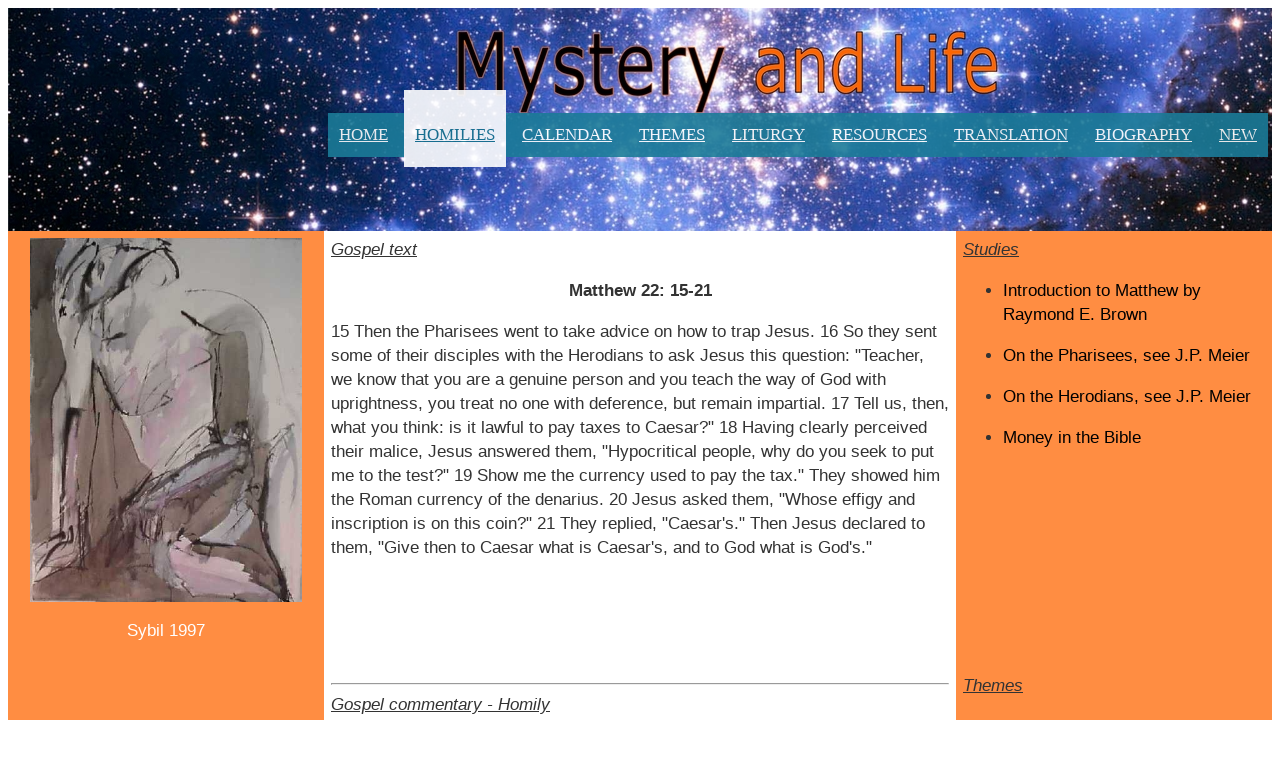

--- FILE ---
content_type: text/html
request_url: https://mystereetvie.com/Mt221521_e.html
body_size: 3755
content:
<!DOCTYPE html>
<html lang="en">
<head>
<meta charset="utf-8">
<meta name="viewport" content="width=device-width, initial-scale=1.0">
<meta name="description" content="Matthew 22, Matthew 22: 15-21, Matthew 22: 15-21, Mt 22: 15-21">
<meta name="author" content="">
<title>Matthew 22: 15-21</title>
<meta name="dc.title" content="Matthew 22: 15-21">
<meta name="dc.creator" content="Andr� Gilbert">
<meta name="dc.subject" content="gospel comment, homily, Matthew 22, 15-21, Matthew 22: 15-21, Matthew 22: 15-21">
<meta name="dc.date.created" content="2023-06-05">
<meta name="dc.date.modified" content="2023-06-05">
<meta name="dc.language" scheme="ISO639-2" content="fre">
<meta name="dc.contributor" content="Andr� Gilbert">
<meta name="dc.contributor" content="Sybil Beaulieu">
<meta name="dc.description" content="This site presents comments by Andr� Gilbert on the Sunday Gospels of the Roman Catholic liturgy. There are also paintings by his wife, Sybil Beaulieu.">
<meta name="Description" content="This site presents comments by Andr� Gilbert on the Sunday Gospels of the Roman Catholic liturgy. There are also paintings by his wife, Sybil Beaulieu.">
<meta name="keywords" content="Matthew 22: 15-21">

<link rel="stylesheet" type="text/css" href="css/beta.css">
	
</head>
<!--/head-->
<body>
<header id="mainMenu">
  <div class="main-nav">

     <div class="container">
          <div class="header-top">
<!-- main: menu vertical et horizontal plus bas -->
          
                    <ul class="navbar-right">
                        <li class="scroll "><a href="index_e.html">Home</a></li>
                        <li class="scroll active"><a href="Evang_e.html">Homilies</a></li>
                        <li class="scroll "><a href="Calendrier_e.html">Calendar</a></li>
                        <li class="scroll "><a href="Themes_e.html">Themes</a></li>
                        <li class="scroll "><a href="Liturg_e.html">Liturgy</a></li>
                        <li class="scroll "><a href="En_Marge_e.html">Resources</a></li>
                        <li class="scroll "><a href="Traduc_e.html">Translation</a></li>
                        <li class="scroll "><a href="Biogra_e.html">Biography</a></li>
                        <li class="scroll "><a href="Neuf_e.html">New</a></li>
                    </ul>			            
	
          </div><!-- header-top-->
    </div><!-- container-->
  </div>
</header>
	
<section>
          <table background="images/title2.jpg" width="100%" height="223">
<tr><td>

</td></tr>
</table>

</section>
<main class="linkNu">
<table cellspacing=0 border=0 cellpadding=7 width=100%>
<tr><td width="25%" class="fond_droit"><img src="images/Sy9705.jpg" border=0 class="img-center"><p class="text-center couleur_blanc">Sybil 1997</p></td>
<td width="50%" valign="top"><u><i>Gospel text</u></i></p>
<p class="text-center"><b><data value="Matthew 22: 15-21">Matthew 22: 15-21</data></b></p>
<div class="mot-traduit">
<p>15 Then the Pharisees went to take advice on how to trap Jesus. 16 So they sent some of their disciples with the Herodians to ask Jesus this question: "Teacher, we know that you are a genuine person and you teach the way of God with uprightness, you treat no one with deference, but remain impartial. 17 Tell us, then, what you think: is it lawful to pay taxes to Caesar?" 18 Having clearly perceived their malice, Jesus answered them, "Hypocritical people, why do you seek to put me to the test?" 19 Show me the currency used to pay the tax." They showed him the Roman currency of the denarius. 20 Jesus asked them, "Whose effigy and inscription is on this coin?" 21 They replied, "Caesar's." Then Jesus declared to them, "Give then to Caesar what is Caesar's, and to God what is God's."
</p>

</div>
</td>
<td width="25%" valign="top" class="fond_droit">

<u><i>Studies</u></i></p>
<ul type=disc>

<li><a href="BrownNT8_e.html">Introduction to Matthew by Raymond E. Brown</a></p>
<li><a href="Meier35_e.html">On the Pharisees, see J.P. Meier</a></p>
<li><a href="Meier39b_e.html">On the Herodians, see J.P. Meier</a></p>
<li><a href="Glossaire_e.html#monnaie">Money in the Bible</a></p>
</ul>

</td>
</tr>

<tr><td width="25%" class="fond_droit"><img src="images/facture.jpg" border=0 class="img-center"><p class="text-center couleur_blanc">Our socio-economic world forces us to constantly calculate. But to what end?</td>
<td width="50%" valign="top"><hr>
<u><i><data value="Gospel commentary">Gospel commentary</data> - <data value="homily">Homily</data></u></i></p>
<div class="mot-traduit">
<p class="text-center"><a name="dieu"><b>What is God's?</b></a></p>

<p>Once upon a time, a community of 13 semi-cloistered Benedictine nuns lived in a large, four-storey monastery set in a huge estate with fields and animals<a name="c1" href="#r1"><sup>1</sup></a>. Mother Helen, the abbess, began to think: "What should we do? It's too big for us and too expensive to maintain?" So she went to see Sister Caroline, regional head of the Congregation of the Sisters of the Holy Hearts of Jesus and Mary. Sister Caroline was also reflecting on their large building, now home to just fifty nuns with an average age of 86. Sister Caroline suddenly had an idea: why not combine the assets of both communities and build a residence that could serve not only the nuns, but also the citizens? The Pax Habitat project was born, which would accommodate 54 nuns and 66 elderly lay people, where the rental cost of 25 units would be limited to 25% of the tenant's income, and 35 could offer a service for non-self-sufficient people; families in the surrounding area would be offered a day-care center for 70 children. It was a bold and innovative project, because it didn't fit into any box: it touched on both eldercare and housing. Vatican's permission was also required, and the right people needed to be involved. But the project was a success.</p>

<p>Why tell this story? Because it combines <a name="finance">business knowledge with a compassionate heart</a>; it's economics and love working together. It seems an interesting context for today's Gospel. We are presented with Matthew's version of a story he copies from Mark. The context is one of escalating conflict between Jesus in Jerusalem and the religious authorities. The evangelist names two groups who want him to say something incriminating that would justify his arrest. The first group were the <a name="pharisien">Pharisees</a>, the religious fundamentalists, for whom the Roman presence was a sacrilege and it was their duty to refuse all collaboration. The second group were the Herodians, supporters or officials of King Herod Antipas of Galilee, happy to support the Roman presence. So, the evangelist presents us with these two groups, sworn enemies with opposing visions, allying against Jesus. This context is important for understanding the question posed by the two groups as to whether or not to pay the Roman tax. For, if Jesus supports the Roman tax, the Pharisees will cry scandal; if Jesus denounces the Roman tax, the Herodians will cry scandal. We know Jesus' response: "Give then to Caesar what is Caesar's, and to God what is God's."</p>

<p>The first part of the answer is easy to understand: if you use the denarius, the Roman currency, you have to be logical to the end. Participation in socio-economic life obliges you to use one of the instruments of that socio-economic life. The question in the Gospel no doubt reflected a question that members of the Christian community were asking themselves as they awaited the return of Jesus, and therefore wondered whether they should participate in socio-economic life. The answer in the Gospel is clear: yes.</p>

<p>But what is the meaning of the second part of Jesus' answer: "Give to God what is God's"? Of course, we could answer: "Everything belongs to God". But this answer, if true, is still too vague. I prefer the answer: the heart, it is the heart that belongs to God. In the biblical world, <a name="action">the heart is a person's decision-making center</a>, what motivates and orients his or her action. But the socio-economic world has its own rules. I remember a university economics professor whom I invited to speak on economics in a Bible course, and who shocked the <a name="haiti">Haitian students when he declared</a>: "Haiti is worth nothing". He was speaking from an economic point of view, in a context of supply and demand and trade, and he considered that the country had nothing worthwhile to offer. In a way, he was right, and ignoring the laws of the market and all the mechanics of economics can do more harm than good. But economics is a means, an instrument. It's up to human beings to give it a direction, a purpose. Let's return to the story of the two nuns behind the Pax Habitat project. In the same situation, a developer could have found a solution that maximized his profit, and therefore could have simply built condos that he would have sold at a high price. But because of their values, the two nuns opted for a different solution that meets real needs, while respecting socio-economic rules. Believers can experience a certain tension between their socio-economic world and the world of their faith. Some choose the religious world by withdrawing completely from the socio-economic world, as is the case with certain religious fundamentalists. Others consider the two worlds incompatible, and surrender themselves completely to the socio-economic rules they deem inescapable, relegating religion to the sphere of piety. But Jesus' answer is different: enter the socio-economic world, since you are part of society, but at the same time it is your responsibility to give it a direction compatible with what God has willed for our world.
</p>

<p>&nbsp;</p>
<p>-Andr&eacute; Gilbert, Gatineau, July 2023</p>
<hr>
<p><sup>1</sup><a name="r1"> The full story was originally published in <u>La Presse</u> (Montreal, Canada) by Katia Gagnon, July 8, 2013.</a> Link to the story (French): <a href="https://www.lapresse.ca/actualites/2023-07-08/hebergement-pour-aines/une-petite-revolution-a-joliette.php">Housing for seniors - A small revolution in Joliette</a>  <a href="#c1"><img src="images/arrow.gif" border=0></a>

<p>&nbsp;</p>
</div>
</td>
<td width="25%" valign="top" class="fond_droit"><u><i>Themes</u></i></p>
<ul type=disc>
<li><a href="Themes_e.html#action">Action</a>
<li><a href="Themes_e.html#finance">Economics</a>
<li><a href="Themes_e.html#dieu">God</a>
<li><a href="Themes_e.html#haiti">Haiti</a>
<li><a href="Themes_e.html#pharisien">Pharisee</a>
</ul></td>
</tr>
</table>
</main>
</body>

</html>

--- FILE ---
content_type: text/css
request_url: https://mystereetvie.com/css/beta.css
body_size: 976
content:
body {
	color: rgb(51, 51, 51); 
	line-height: 1.4285; 
	background-color: rgb(255, 255, 255);
}

body {
  font-family: Verdana,'Dosis', sans-serif;
  font-size: 17px;
}

header {
	display: block;
}

#mainMenu ul {
	list-style:none;
	margin:10px 0 10px 0;
	padding:10px 0 10px 0;
}

#mainMenu li {
	display:inline;
}

.main-nav {
  position: absolute;
  width: 100%;
  z-index: 999;
}


.header-top {
  display: block;
  overflow: hidden;
  padding: 95px 20px 0 0;
}

.navbar-right {
	float: right !important;
	opacity: 0.9; 
	background-color: rgb(27, 123, 152);
}


.navbar-right li a {
	color: #fff;
	text-transform: uppercase;
 	font-family: Verdana, 'sans-serif';
	font-weight: 300;
	padding: 35px 11px; 
	font-size: 17px;
}

.navbar-right li a:hover, .navbar-right li a:focus, .navbar-right .active a {
  background-color: #fff;
  color: #16728f
}

.img-responsive {
	height: auto; 
	display: block; 
	max-width: 100%;
}

.title {
	text-align: center;
	font-size:19px;
}

.text-center {
	text-align: center;
}

.text-left {
	text-align: left;
}

.text-right {
	text-align: right;
}

.text-padding40 {
	padding: 40px
}

.fond_droit  {
    background-color: rgb(255, 141, 66);
}

.fond_gauche  {
    background-color: rgb(255, 141, 66);
}

.fond_gauche2  {
    background-color: rgb(255, 141, 66);
}

.fond_at  {
    background-color: rgb(215, 167, 79);
}

.fond_luc  {
    background-color: rgb(163, 194, 255);
}

.fond_aa  {
    background-color: rgb(164, 222, 0);
}

.fond_bleuf  {
    background-color: rgb(51, 204, 204);
}

.fond_bleut  {
    background-color: rgb(0, 255, 255);
}

.fond_rose  {
    background-color: rgb(255, 0, 255);
}

.cotebasf  {
    border-bottom: solid;
    border-bottom-width:5px;
    border-bottom-color:rgb(51, 204, 204);
}

.couleur_blanc  {
    color: rgb(255, 255, 255);
}

.couleur_bleu  {
    color: rgb(0, 0, 255);
}

.couleur_fushia  {
    color: rgb(255, 0, 255);
}

.couleur_gris  {
    color: rgb(138, 138, 138);
}

.couleur_lavande  {
    color: rgb(204, 153, 255);
}

.couleur_orange  {
    color: rgb(255, 102, 0);
}

.couleur_prune  {
    color: rgb(153, 51, 102);
}

.couleur_rouge  {
    color: rgb(255, 0, 0);
}

.couleur_turquoise  {
    color: rgb(0, 255, 255);
}

.couleur_vert  {
    color: rgb(0, 153, 0);
}

.couleur_violet  {
    color: rgb(138, 43, 226);
}

.img-center {
    display: block;
    margin-left: auto;
    margin-right: auto;
    width: 90%;
} 

.img-center75 {
    display: block;
    margin-left: auto;
    margin-right: auto;
    width: 75%;
} 

.img-center100 {
    display: block;
    margin-left: auto;
    margin-right: auto;
    width: 100%;
} 

.img-left {
	float: left;
	padding: 0px 20px 0px 0px;
	border: 2px;
}

.img-right {
	float: right;
	padding: 0px 20px 0px 0px;
	border: 2px;
}

.linkNu a:link  {
    text-decoration: none;
    color: rgb(0, 0, 0);
}

.mot-traduit a:link  {
    text-decoration: underline;
}

.note {	
	font-size:12px;	
}

.fonte15 {	
	font-size:15px;	
}

.fonte12 {	
	font-size:12px;	
}

#table2 {
    border-collapse: collapse;
    border: 1px solid black;
}

.noborder-bottom {
  border-bottom: solid 1px #FFF;
}

.noborder-top {
  border-top: solid 1px #FFF;
}

.clearboth {
   clear:both;
}

.cote4s {
  border-bottom: solid;
  border-bottom-width: thin;
  border-top: solid;
  border-top-width: thin;
  border-right: solid;
  border-right-width: thin;
  border-left: solid;
  border-left-width: thin;
}

.coteg {
    border-left: solid;
    border-width: thin;
}

.coteg2 {
    border-left: solid;
    border-width: thick;
}

.coteb {
    border-bottom: solid;
    border-width: thin;
}

.coteb2 {
    border-bottom: solid;
    border-bottom-width: thick;
}

.coted {
    border-right: solid;
    border-width: thin;
}

.coted2 {
    border-right: solid;
    border-width: thick;
}

.coteh {
    border-top: solid;
    border-width: thin;
}

.coteh2 {
    border-top: solid;
    border-width: thick;
}

.cotegh {
    border-left: solid;
    border-top: solid;
    border-width: thin;
}

.cotebh {
    border-bottom: solid;
    border-top: solid;
    border-width: thin;
}

.cotehd {
    border-right: solid;
    border-top: solid;
    border-width: thin;
}

.cotegd {
    border-left: solid;
    border-right: solid;
    border-width: thin;
    border-collapse: collapse;
}

.cotebd {
    border-bottom: solid;
    border-right: solid;
    border-width: thin;
}

.cotebd2 {
    border-bottom: solid;
    border-bottom-width: thick;
    border-right: solid;
    border-right-width: thin;
}

.cotegbd {
    border-left: solid;
    border-bottom: solid;
    border-right: solid;
    border-width: thin;
}

.cotegbh {
    border-left: solid;
    border-top: solid;
    border-bottom: solid;
    border-width: thin;
}

.cotedbh {
    border-right: solid;
    border-top: solid;
    border-bottom: solid;
    border-width: thin;
   
}

.lignebb {
    border-bottom: solid;
    border-bottom-color: rgb(255, 255, 255);
    border-left: solid;
    border-right: solid;
    border-width: thin;
    border-collapse: collapse;
}

.lignehb {
    border-top: solid;
    border-top-color: rgb(255, 255, 255);
    border-collapse: separate;
}

.img-responsive {
	height: auto; 
	display: block; 
	max-width: 100%;
}

.choix {
	opacity: 0.8; 
	background-color: rgb(27, 123, 152);
}

.choix a:visited {
	color: orange;
}

.float-right {
	float: right; 
}

#tableC {
  border-collapse: collapse;
} 

.tableC {
  border-collapse: collapse;
} 

.suscrit {
    text-decoration: overline;
}

.d_souligne {
  text-decoration: underline;
  border-bottom: 1px solid #000;
}

.v_souligne {
  text-decoration-line: underline;
  text-decoration-style: wavy;
}

.box1 {
     border: 1px solid black;
}

.nobull {
  list-style-type: none;
 }
